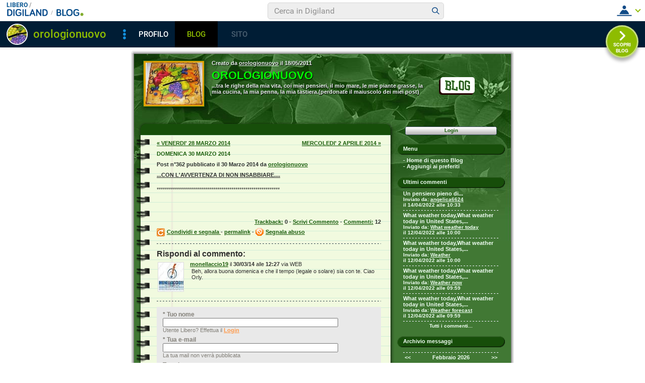

--- FILE ---
content_type: application/javascript
request_url: https://blog.libero.it/wp/wp-content/plugins/API/all_blogs/all_blogs_from_myblog_code.php?type=L&username=orologionuovo&callback=iolViralbarBlogsCallback
body_size: 349
content:
iolViralbarBlogsCallback({"blog_libero" :  [{"Blog_ID":341288,"Blog_Name":"orologionuovo","Blog_URL":"http:\/\/blog.libero.it\/orologionuovo","New_Post":"http:\/\/blog.libero.it\/scrivi.php","Settings":"http:\/\/blog.libero.it\/gest_messaggi.php","Blog_Prefix":"","Blog_createdate":"2011-05-18 10:37:59"}],"blog_libero_wp" :  [], "blog_myblog": []})